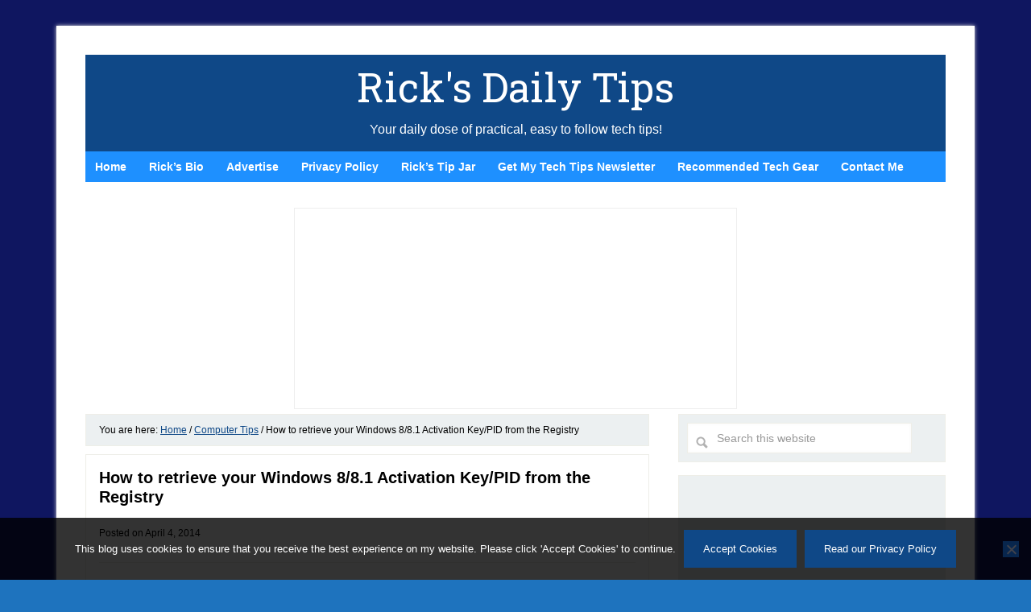

--- FILE ---
content_type: text/html; charset=UTF-8
request_url: https://www.ricksdailytips.com/retrieve-windows-8-activation-key/
body_size: 10986
content:
<!DOCTYPE html>
<html lang="en-US">
<head >
<meta charset="UTF-8" />
<meta name="viewport" content="width=device-width, initial-scale=1" />
<meta name='robots' content='index, follow, max-image-preview:large, max-snippet:-1, max-video-preview:-1' />

	<!-- This site is optimized with the Yoast SEO plugin v26.7 - https://yoast.com/wordpress/plugins/seo/ -->
	<title>How to retrieve your Windows 8/8.1 Activation Key/PID from the Registry</title>
	<link rel="canonical" href="https://www.ricksdailytips.com/retrieve-windows-8-activation-key/" />
	<meta property="og:locale" content="en_US" />
	<meta property="og:type" content="article" />
	<meta property="og:title" content="How to retrieve your Windows 8/8.1 Activation Key/PID from the Registry" />
	<meta property="og:description" content="If you&#8217;re a Microsoft Windows user you probably know that you&#8217;ll need the 25 digit Windows Activation Key (also called the PID) if you ever need to re-install Windows on your PC. The Activation Key / PID was easy to find with Windows 7 and previous versions since it was written either on the CD/DVD packaging [&hellip;]" />
	<meta property="og:url" content="https://www.ricksdailytips.com/retrieve-windows-8-activation-key/" />
	<meta property="og:site_name" content="Rick&#039;s Daily Tips" />
	<meta property="article:publisher" content="https://www.facebook.com/ricksdailytips/" />
	<meta property="article:author" content="https://www.facebook.com/rick.rouse3" />
	<meta property="article:published_time" content="2014-04-04T14:28:03+00:00" />
	<meta property="article:modified_time" content="2014-04-04T14:32:05+00:00" />
	<meta property="og:image" content="https://www.ricksdailytips.com/wp-content/uploads/2014/04/produkey-logo.gif" />
	<meta name="author" content="Rick" />
	<meta name="twitter:card" content="summary_large_image" />
	<meta name="twitter:creator" content="@RicksDailyTips" />
	<meta name="twitter:site" content="@RicksDailyTips" />
	<meta name="twitter:label1" content="Written by" />
	<meta name="twitter:data1" content="Rick" />
	<meta name="twitter:label2" content="Est. reading time" />
	<meta name="twitter:data2" content="2 minutes" />
	<script type="application/ld+json" class="yoast-schema-graph">{"@context":"https://schema.org","@graph":[{"@type":"Article","@id":"https://www.ricksdailytips.com/retrieve-windows-8-activation-key/#article","isPartOf":{"@id":"https://www.ricksdailytips.com/retrieve-windows-8-activation-key/"},"author":{"name":"Rick","@id":"https://www.ricksdailytips.com/#/schema/person/ef0b22860190b555d4fa14fcff4f95bf"},"headline":"How to retrieve your Windows 8/8.1 Activation Key/PID from the Registry","datePublished":"2014-04-04T14:28:03+00:00","dateModified":"2014-04-04T14:32:05+00:00","mainEntityOfPage":{"@id":"https://www.ricksdailytips.com/retrieve-windows-8-activation-key/"},"wordCount":330,"image":{"@id":"https://www.ricksdailytips.com/retrieve-windows-8-activation-key/#primaryimage"},"thumbnailUrl":"https://www.ricksdailytips.com/wp-content/uploads/2014/04/produkey-logo.gif","keywords":["Windows 8","Windows 8.1","Windows Activation Key","Windows Product Key"],"articleSection":["Computer Tips"],"inLanguage":"en-US"},{"@type":"WebPage","@id":"https://www.ricksdailytips.com/retrieve-windows-8-activation-key/","url":"https://www.ricksdailytips.com/retrieve-windows-8-activation-key/","name":"How to retrieve your Windows 8/8.1 Activation Key/PID from the Registry","isPartOf":{"@id":"https://www.ricksdailytips.com/#website"},"primaryImageOfPage":{"@id":"https://www.ricksdailytips.com/retrieve-windows-8-activation-key/#primaryimage"},"image":{"@id":"https://www.ricksdailytips.com/retrieve-windows-8-activation-key/#primaryimage"},"thumbnailUrl":"https://www.ricksdailytips.com/wp-content/uploads/2014/04/produkey-logo.gif","datePublished":"2014-04-04T14:28:03+00:00","dateModified":"2014-04-04T14:32:05+00:00","author":{"@id":"https://www.ricksdailytips.com/#/schema/person/ef0b22860190b555d4fa14fcff4f95bf"},"breadcrumb":{"@id":"https://www.ricksdailytips.com/retrieve-windows-8-activation-key/#breadcrumb"},"inLanguage":"en-US","potentialAction":[{"@type":"ReadAction","target":["https://www.ricksdailytips.com/retrieve-windows-8-activation-key/"]}]},{"@type":"ImageObject","inLanguage":"en-US","@id":"https://www.ricksdailytips.com/retrieve-windows-8-activation-key/#primaryimage","url":"https://www.ricksdailytips.com/wp-content/uploads/2014/04/produkey-logo.gif","contentUrl":"https://www.ricksdailytips.com/wp-content/uploads/2014/04/produkey-logo.gif","width":300,"height":88},{"@type":"BreadcrumbList","@id":"https://www.ricksdailytips.com/retrieve-windows-8-activation-key/#breadcrumb","itemListElement":[{"@type":"ListItem","position":1,"name":"Home","item":"https://www.ricksdailytips.com/"},{"@type":"ListItem","position":2,"name":"How to retrieve your Windows 8/8.1 Activation Key/PID from the Registry"}]},{"@type":"WebSite","@id":"https://www.ricksdailytips.com/#website","url":"https://www.ricksdailytips.com/","name":"Rick&#039;s Daily Tips","description":"Your daily dose of practical, easy to follow tech tips!","potentialAction":[{"@type":"SearchAction","target":{"@type":"EntryPoint","urlTemplate":"https://www.ricksdailytips.com/?s={search_term_string}"},"query-input":{"@type":"PropertyValueSpecification","valueRequired":true,"valueName":"search_term_string"}}],"inLanguage":"en-US"},{"@type":"Person","@id":"https://www.ricksdailytips.com/#/schema/person/ef0b22860190b555d4fa14fcff4f95bf","name":"Rick","image":{"@type":"ImageObject","inLanguage":"en-US","@id":"https://www.ricksdailytips.com/#/schema/person/image/","url":"https://secure.gravatar.com/avatar/dd7edd9309810c10e1153b013598efd4ca8789949c5320c6c01a6e798ca53714?s=96&d=mm&r=g","contentUrl":"https://secure.gravatar.com/avatar/dd7edd9309810c10e1153b013598efd4ca8789949c5320c6c01a6e798ca53714?s=96&d=mm&r=g","caption":"Rick"},"sameAs":["https://www.facebook.com/rick.rouse3"]}]}</script>
	<!-- / Yoast SEO plugin. -->


<link rel='dns-prefetch' href='//fonts.googleapis.com' />
<link rel="alternate" type="application/rss+xml" title="Rick&#039;s Daily Tips &raquo; Feed" href="https://www.ricksdailytips.com/feed/" />
<link rel="alternate" type="application/rss+xml" title="Rick&#039;s Daily Tips &raquo; Comments Feed" href="https://www.ricksdailytips.com/comments/feed/" />
<link rel="alternate" title="oEmbed (JSON)" type="application/json+oembed" href="https://www.ricksdailytips.com/wp-json/oembed/1.0/embed?url=https%3A%2F%2Fwww.ricksdailytips.com%2Fretrieve-windows-8-activation-key%2F" />
<link rel="alternate" title="oEmbed (XML)" type="text/xml+oembed" href="https://www.ricksdailytips.com/wp-json/oembed/1.0/embed?url=https%3A%2F%2Fwww.ricksdailytips.com%2Fretrieve-windows-8-activation-key%2F&#038;format=xml" />
<style id='wp-img-auto-sizes-contain-inline-css' type='text/css'>
img:is([sizes=auto i],[sizes^="auto," i]){contain-intrinsic-size:3000px 1500px}
/*# sourceURL=wp-img-auto-sizes-contain-inline-css */
</style>
<link rel='stylesheet' id='lifestyle-pro-theme-css' href='https://www.ricksdailytips.com/wp-content/themes/lifestyle-pro/lifestyle-pro/style.css?ver=8.23' type='text/css' media='all' />
<style id='wp-emoji-styles-inline-css' type='text/css'>

	img.wp-smiley, img.emoji {
		display: inline !important;
		border: none !important;
		box-shadow: none !important;
		height: 1em !important;
		width: 1em !important;
		margin: 0 0.07em !important;
		vertical-align: -0.1em !important;
		background: none !important;
		padding: 0 !important;
	}
/*# sourceURL=wp-emoji-styles-inline-css */
</style>
<style id='wp-block-library-inline-css' type='text/css'>
:root{--wp-block-synced-color:#7a00df;--wp-block-synced-color--rgb:122,0,223;--wp-bound-block-color:var(--wp-block-synced-color);--wp-editor-canvas-background:#ddd;--wp-admin-theme-color:#007cba;--wp-admin-theme-color--rgb:0,124,186;--wp-admin-theme-color-darker-10:#006ba1;--wp-admin-theme-color-darker-10--rgb:0,107,160.5;--wp-admin-theme-color-darker-20:#005a87;--wp-admin-theme-color-darker-20--rgb:0,90,135;--wp-admin-border-width-focus:2px}@media (min-resolution:192dpi){:root{--wp-admin-border-width-focus:1.5px}}.wp-element-button{cursor:pointer}:root .has-very-light-gray-background-color{background-color:#eee}:root .has-very-dark-gray-background-color{background-color:#313131}:root .has-very-light-gray-color{color:#eee}:root .has-very-dark-gray-color{color:#313131}:root .has-vivid-green-cyan-to-vivid-cyan-blue-gradient-background{background:linear-gradient(135deg,#00d084,#0693e3)}:root .has-purple-crush-gradient-background{background:linear-gradient(135deg,#34e2e4,#4721fb 50%,#ab1dfe)}:root .has-hazy-dawn-gradient-background{background:linear-gradient(135deg,#faaca8,#dad0ec)}:root .has-subdued-olive-gradient-background{background:linear-gradient(135deg,#fafae1,#67a671)}:root .has-atomic-cream-gradient-background{background:linear-gradient(135deg,#fdd79a,#004a59)}:root .has-nightshade-gradient-background{background:linear-gradient(135deg,#330968,#31cdcf)}:root .has-midnight-gradient-background{background:linear-gradient(135deg,#020381,#2874fc)}:root{--wp--preset--font-size--normal:16px;--wp--preset--font-size--huge:42px}.has-regular-font-size{font-size:1em}.has-larger-font-size{font-size:2.625em}.has-normal-font-size{font-size:var(--wp--preset--font-size--normal)}.has-huge-font-size{font-size:var(--wp--preset--font-size--huge)}.has-text-align-center{text-align:center}.has-text-align-left{text-align:left}.has-text-align-right{text-align:right}.has-fit-text{white-space:nowrap!important}#end-resizable-editor-section{display:none}.aligncenter{clear:both}.items-justified-left{justify-content:flex-start}.items-justified-center{justify-content:center}.items-justified-right{justify-content:flex-end}.items-justified-space-between{justify-content:space-between}.screen-reader-text{border:0;clip-path:inset(50%);height:1px;margin:-1px;overflow:hidden;padding:0;position:absolute;width:1px;word-wrap:normal!important}.screen-reader-text:focus{background-color:#ddd;clip-path:none;color:#444;display:block;font-size:1em;height:auto;left:5px;line-height:normal;padding:15px 23px 14px;text-decoration:none;top:5px;width:auto;z-index:100000}html :where(.has-border-color){border-style:solid}html :where([style*=border-top-color]){border-top-style:solid}html :where([style*=border-right-color]){border-right-style:solid}html :where([style*=border-bottom-color]){border-bottom-style:solid}html :where([style*=border-left-color]){border-left-style:solid}html :where([style*=border-width]){border-style:solid}html :where([style*=border-top-width]){border-top-style:solid}html :where([style*=border-right-width]){border-right-style:solid}html :where([style*=border-bottom-width]){border-bottom-style:solid}html :where([style*=border-left-width]){border-left-style:solid}html :where(img[class*=wp-image-]){height:auto;max-width:100%}:where(figure){margin:0 0 1em}html :where(.is-position-sticky){--wp-admin--admin-bar--position-offset:var(--wp-admin--admin-bar--height,0px)}@media screen and (max-width:600px){html :where(.is-position-sticky){--wp-admin--admin-bar--position-offset:0px}}

/*# sourceURL=wp-block-library-inline-css */
</style><style id='global-styles-inline-css' type='text/css'>
:root{--wp--preset--aspect-ratio--square: 1;--wp--preset--aspect-ratio--4-3: 4/3;--wp--preset--aspect-ratio--3-4: 3/4;--wp--preset--aspect-ratio--3-2: 3/2;--wp--preset--aspect-ratio--2-3: 2/3;--wp--preset--aspect-ratio--16-9: 16/9;--wp--preset--aspect-ratio--9-16: 9/16;--wp--preset--color--black: #000000;--wp--preset--color--cyan-bluish-gray: #abb8c3;--wp--preset--color--white: #ffffff;--wp--preset--color--pale-pink: #f78da7;--wp--preset--color--vivid-red: #cf2e2e;--wp--preset--color--luminous-vivid-orange: #ff6900;--wp--preset--color--luminous-vivid-amber: #fcb900;--wp--preset--color--light-green-cyan: #7bdcb5;--wp--preset--color--vivid-green-cyan: #00d084;--wp--preset--color--pale-cyan-blue: #8ed1fc;--wp--preset--color--vivid-cyan-blue: #0693e3;--wp--preset--color--vivid-purple: #9b51e0;--wp--preset--gradient--vivid-cyan-blue-to-vivid-purple: linear-gradient(135deg,rgb(6,147,227) 0%,rgb(155,81,224) 100%);--wp--preset--gradient--light-green-cyan-to-vivid-green-cyan: linear-gradient(135deg,rgb(122,220,180) 0%,rgb(0,208,130) 100%);--wp--preset--gradient--luminous-vivid-amber-to-luminous-vivid-orange: linear-gradient(135deg,rgb(252,185,0) 0%,rgb(255,105,0) 100%);--wp--preset--gradient--luminous-vivid-orange-to-vivid-red: linear-gradient(135deg,rgb(255,105,0) 0%,rgb(207,46,46) 100%);--wp--preset--gradient--very-light-gray-to-cyan-bluish-gray: linear-gradient(135deg,rgb(238,238,238) 0%,rgb(169,184,195) 100%);--wp--preset--gradient--cool-to-warm-spectrum: linear-gradient(135deg,rgb(74,234,220) 0%,rgb(151,120,209) 20%,rgb(207,42,186) 40%,rgb(238,44,130) 60%,rgb(251,105,98) 80%,rgb(254,248,76) 100%);--wp--preset--gradient--blush-light-purple: linear-gradient(135deg,rgb(255,206,236) 0%,rgb(152,150,240) 100%);--wp--preset--gradient--blush-bordeaux: linear-gradient(135deg,rgb(254,205,165) 0%,rgb(254,45,45) 50%,rgb(107,0,62) 100%);--wp--preset--gradient--luminous-dusk: linear-gradient(135deg,rgb(255,203,112) 0%,rgb(199,81,192) 50%,rgb(65,88,208) 100%);--wp--preset--gradient--pale-ocean: linear-gradient(135deg,rgb(255,245,203) 0%,rgb(182,227,212) 50%,rgb(51,167,181) 100%);--wp--preset--gradient--electric-grass: linear-gradient(135deg,rgb(202,248,128) 0%,rgb(113,206,126) 100%);--wp--preset--gradient--midnight: linear-gradient(135deg,rgb(2,3,129) 0%,rgb(40,116,252) 100%);--wp--preset--font-size--small: 13px;--wp--preset--font-size--medium: 20px;--wp--preset--font-size--large: 36px;--wp--preset--font-size--x-large: 42px;--wp--preset--spacing--20: 0.44rem;--wp--preset--spacing--30: 0.67rem;--wp--preset--spacing--40: 1rem;--wp--preset--spacing--50: 1.5rem;--wp--preset--spacing--60: 2.25rem;--wp--preset--spacing--70: 3.38rem;--wp--preset--spacing--80: 5.06rem;--wp--preset--shadow--natural: 6px 6px 9px rgba(0, 0, 0, 0.2);--wp--preset--shadow--deep: 12px 12px 50px rgba(0, 0, 0, 0.4);--wp--preset--shadow--sharp: 6px 6px 0px rgba(0, 0, 0, 0.2);--wp--preset--shadow--outlined: 6px 6px 0px -3px rgb(255, 255, 255), 6px 6px rgb(0, 0, 0);--wp--preset--shadow--crisp: 6px 6px 0px rgb(0, 0, 0);}:where(.is-layout-flex){gap: 0.5em;}:where(.is-layout-grid){gap: 0.5em;}body .is-layout-flex{display: flex;}.is-layout-flex{flex-wrap: wrap;align-items: center;}.is-layout-flex > :is(*, div){margin: 0;}body .is-layout-grid{display: grid;}.is-layout-grid > :is(*, div){margin: 0;}:where(.wp-block-columns.is-layout-flex){gap: 2em;}:where(.wp-block-columns.is-layout-grid){gap: 2em;}:where(.wp-block-post-template.is-layout-flex){gap: 1.25em;}:where(.wp-block-post-template.is-layout-grid){gap: 1.25em;}.has-black-color{color: var(--wp--preset--color--black) !important;}.has-cyan-bluish-gray-color{color: var(--wp--preset--color--cyan-bluish-gray) !important;}.has-white-color{color: var(--wp--preset--color--white) !important;}.has-pale-pink-color{color: var(--wp--preset--color--pale-pink) !important;}.has-vivid-red-color{color: var(--wp--preset--color--vivid-red) !important;}.has-luminous-vivid-orange-color{color: var(--wp--preset--color--luminous-vivid-orange) !important;}.has-luminous-vivid-amber-color{color: var(--wp--preset--color--luminous-vivid-amber) !important;}.has-light-green-cyan-color{color: var(--wp--preset--color--light-green-cyan) !important;}.has-vivid-green-cyan-color{color: var(--wp--preset--color--vivid-green-cyan) !important;}.has-pale-cyan-blue-color{color: var(--wp--preset--color--pale-cyan-blue) !important;}.has-vivid-cyan-blue-color{color: var(--wp--preset--color--vivid-cyan-blue) !important;}.has-vivid-purple-color{color: var(--wp--preset--color--vivid-purple) !important;}.has-black-background-color{background-color: var(--wp--preset--color--black) !important;}.has-cyan-bluish-gray-background-color{background-color: var(--wp--preset--color--cyan-bluish-gray) !important;}.has-white-background-color{background-color: var(--wp--preset--color--white) !important;}.has-pale-pink-background-color{background-color: var(--wp--preset--color--pale-pink) !important;}.has-vivid-red-background-color{background-color: var(--wp--preset--color--vivid-red) !important;}.has-luminous-vivid-orange-background-color{background-color: var(--wp--preset--color--luminous-vivid-orange) !important;}.has-luminous-vivid-amber-background-color{background-color: var(--wp--preset--color--luminous-vivid-amber) !important;}.has-light-green-cyan-background-color{background-color: var(--wp--preset--color--light-green-cyan) !important;}.has-vivid-green-cyan-background-color{background-color: var(--wp--preset--color--vivid-green-cyan) !important;}.has-pale-cyan-blue-background-color{background-color: var(--wp--preset--color--pale-cyan-blue) !important;}.has-vivid-cyan-blue-background-color{background-color: var(--wp--preset--color--vivid-cyan-blue) !important;}.has-vivid-purple-background-color{background-color: var(--wp--preset--color--vivid-purple) !important;}.has-black-border-color{border-color: var(--wp--preset--color--black) !important;}.has-cyan-bluish-gray-border-color{border-color: var(--wp--preset--color--cyan-bluish-gray) !important;}.has-white-border-color{border-color: var(--wp--preset--color--white) !important;}.has-pale-pink-border-color{border-color: var(--wp--preset--color--pale-pink) !important;}.has-vivid-red-border-color{border-color: var(--wp--preset--color--vivid-red) !important;}.has-luminous-vivid-orange-border-color{border-color: var(--wp--preset--color--luminous-vivid-orange) !important;}.has-luminous-vivid-amber-border-color{border-color: var(--wp--preset--color--luminous-vivid-amber) !important;}.has-light-green-cyan-border-color{border-color: var(--wp--preset--color--light-green-cyan) !important;}.has-vivid-green-cyan-border-color{border-color: var(--wp--preset--color--vivid-green-cyan) !important;}.has-pale-cyan-blue-border-color{border-color: var(--wp--preset--color--pale-cyan-blue) !important;}.has-vivid-cyan-blue-border-color{border-color: var(--wp--preset--color--vivid-cyan-blue) !important;}.has-vivid-purple-border-color{border-color: var(--wp--preset--color--vivid-purple) !important;}.has-vivid-cyan-blue-to-vivid-purple-gradient-background{background: var(--wp--preset--gradient--vivid-cyan-blue-to-vivid-purple) !important;}.has-light-green-cyan-to-vivid-green-cyan-gradient-background{background: var(--wp--preset--gradient--light-green-cyan-to-vivid-green-cyan) !important;}.has-luminous-vivid-amber-to-luminous-vivid-orange-gradient-background{background: var(--wp--preset--gradient--luminous-vivid-amber-to-luminous-vivid-orange) !important;}.has-luminous-vivid-orange-to-vivid-red-gradient-background{background: var(--wp--preset--gradient--luminous-vivid-orange-to-vivid-red) !important;}.has-very-light-gray-to-cyan-bluish-gray-gradient-background{background: var(--wp--preset--gradient--very-light-gray-to-cyan-bluish-gray) !important;}.has-cool-to-warm-spectrum-gradient-background{background: var(--wp--preset--gradient--cool-to-warm-spectrum) !important;}.has-blush-light-purple-gradient-background{background: var(--wp--preset--gradient--blush-light-purple) !important;}.has-blush-bordeaux-gradient-background{background: var(--wp--preset--gradient--blush-bordeaux) !important;}.has-luminous-dusk-gradient-background{background: var(--wp--preset--gradient--luminous-dusk) !important;}.has-pale-ocean-gradient-background{background: var(--wp--preset--gradient--pale-ocean) !important;}.has-electric-grass-gradient-background{background: var(--wp--preset--gradient--electric-grass) !important;}.has-midnight-gradient-background{background: var(--wp--preset--gradient--midnight) !important;}.has-small-font-size{font-size: var(--wp--preset--font-size--small) !important;}.has-medium-font-size{font-size: var(--wp--preset--font-size--medium) !important;}.has-large-font-size{font-size: var(--wp--preset--font-size--large) !important;}.has-x-large-font-size{font-size: var(--wp--preset--font-size--x-large) !important;}
/*# sourceURL=global-styles-inline-css */
</style>

<style id='classic-theme-styles-inline-css' type='text/css'>
/*! This file is auto-generated */
.wp-block-button__link{color:#fff;background-color:#32373c;border-radius:9999px;box-shadow:none;text-decoration:none;padding:calc(.667em + 2px) calc(1.333em + 2px);font-size:1.125em}.wp-block-file__button{background:#32373c;color:#fff;text-decoration:none}
/*# sourceURL=/wp-includes/css/classic-themes.min.css */
</style>
<link rel='stylesheet' id='cookie-notice-front-css' href='https://www.ricksdailytips.com/wp-content/plugins/cookie-notice/css/front.min.css?ver=2.5.11' type='text/css' media='all' />
<link rel='stylesheet' id='dashicons-css' href='https://www.ricksdailytips.com/wp-includes/css/dashicons.min.css?ver=6.9' type='text/css' media='all' />
<link rel='stylesheet' id='google-fonts-css' href='//fonts.googleapis.com/css?family=Droid+Sans%3A400%2C700%7CRoboto+Slab%3A400%2C300%2C700&#038;ver=8.23' type='text/css' media='all' />
<script type="text/javascript" src="https://www.ricksdailytips.com/wp-includes/js/jquery/jquery.min.js?ver=3.7.1" id="jquery-core-js"></script>
<script type="text/javascript" src="https://www.ricksdailytips.com/wp-includes/js/jquery/jquery-migrate.min.js?ver=3.4.1" id="jquery-migrate-js"></script>
<script type="text/javascript" src="https://www.ricksdailytips.com/wp-content/themes/lifestyle-pro/lifestyle-pro/js/responsive-menu.js?ver=1.0.0" id="lifestyle-responsive-menu-js"></script>
<link rel="https://api.w.org/" href="https://www.ricksdailytips.com/wp-json/" /><link rel="alternate" title="JSON" type="application/json" href="https://www.ricksdailytips.com/wp-json/wp/v2/posts/14003" /><link rel="EditURI" type="application/rsd+xml" title="RSD" href="https://www.ricksdailytips.com/xmlrpc.php?rsd" />
<meta name="generator" content="WordPress 6.9" />
<link rel='shortlink' href='https://www.ricksdailytips.com/?p=14003' />
<link rel="icon" href="https://www.ricksdailytips.com/wp-content/themes/lifestyle-pro/lifestyle-pro/images/favicon.ico" />
<meta name='ir-site-verification-token' value='1041030698' />
<script data-ad-client="ca-pub-0519771411000593" async src="https://pagead2.googlesyndication.com/pagead/js/adsbygoogle.js"></script><style type="text/css" id="custom-background-css">
body.custom-background { background-color: #1e73be; background-image: url("https://www.ricksdailytips.com/wp-content/uploads/2016/08/blue-background.gif"); background-position: left top; background-size: auto; background-repeat: repeat; background-attachment: scroll; }
</style>
	</head>
<body data-rsssl=1 class="wp-singular post-template-default single single-post postid-14003 single-format-standard custom-background wp-theme-genesis wp-child-theme-lifestyle-prolifestyle-pro cookies-not-set custom-header header-full-width content-sidebar genesis-breadcrumbs-visible genesis-footer-widgets-visible lifestyle-pro-blue"><div class="site-container"><header class="site-header"><div class="wrap"><div class="title-area"><p class="site-title"><a href="https://www.ricksdailytips.com/">Rick&#039;s Daily Tips</a></p><p class="site-description">Your daily dose of practical, easy to follow tech tips!</p></div><!-- Global site tag (gtag.js) - Google Analytics -->
<script async src="https://www.googletagmanager.com/gtag/js?id=UA-46747777-1"></script>
<script>
  window.dataLayer = window.dataLayer || [];
  function gtag(){dataLayer.push(arguments);}
  gtag('js', new Date());

  gtag('config', 'UA-46747777-1');
</script></div></header><nav class="nav-secondary" aria-label="Secondary"><div class="wrap"><ul id="menu-bottom-menu" class="menu genesis-nav-menu menu-secondary"><li id="menu-item-78126" class="menu-item menu-item-type-custom menu-item-object-custom menu-item-home menu-item-78126"><a href="https://www.ricksdailytips.com/"><span >Home</span></a></li>
<li id="menu-item-78127" class="menu-item menu-item-type-custom menu-item-object-custom menu-item-78127"><a href="https://www.ricksdailytips.com/about-rick/"><span >Rick&#8217;s Bio</span></a></li>
<li id="menu-item-78128" class="menu-item menu-item-type-custom menu-item-object-custom menu-item-78128"><a href="https://www.ricksdailytips.com/advertise/"><span >Advertise</span></a></li>
<li id="menu-item-78130" class="menu-item menu-item-type-custom menu-item-object-custom menu-item-78130"><a rel="privacy-policy" href="https://www.ricksdailytips.com/privacy-policy/"><span >Privacy Policy</span></a></li>
<li id="menu-item-78131" class="menu-item menu-item-type-custom menu-item-object-custom menu-item-78131"><a href="https://www.ricksdailytips.com/leave-a-tip/"><span >Rick&#8217;s Tip Jar</span></a></li>
<li id="menu-item-78133" class="menu-item menu-item-type-custom menu-item-object-custom menu-item-78133"><a href="https://www.ricksdailytips.com/daily-updates-newsletter/"><span >Get My Tech Tips Newsletter</span></a></li>
<li id="menu-item-103700" class="menu-item menu-item-type-custom menu-item-object-custom menu-item-103700"><a href="https://www.ricksdailytips.com/products-i-recommend/"><span >Recommended Tech Gear</span></a></li>
<li id="menu-item-90189" class="menu-item menu-item-type-custom menu-item-object-custom menu-item-90189"><a href="https://www.ricksdailytips.com/contact/"><span >Contact Me</span></a></li>
</ul></div></nav><div class="site-inner"><div class="content-sidebar-wrap"><center>
<iframe style="border: 1px solid #EEE; background: white;" src="https://rickstechtips.substack.com/embed" width="550" height="250" frameborder="0" scrolling="no"></iframe></center><main class="content"><div class="breadcrumb">You are here: <span class="breadcrumb-link-wrap"><a class="breadcrumb-link" href="https://www.ricksdailytips.com/"><span class="breadcrumb-link-text-wrap">Home</span></a><meta ></span> <span aria-label="breadcrumb separator">/</span> <span class="breadcrumb-link-wrap"><a class="breadcrumb-link" href="https://www.ricksdailytips.com/category/computer-tips/"><span class="breadcrumb-link-text-wrap">Computer Tips</span></a><meta ></span> <span aria-label="breadcrumb separator">/</span> How to retrieve your Windows 8/8.1 Activation Key/PID from the Registry</div><article class="post-14003 post type-post status-publish format-standard category-computer-tips tag-windows-8 tag-windows-8-1 tag-windows-activation-key tag-windows-product-key entry" aria-label="How to retrieve your Windows 8/8.1 Activation Key/PID from the Registry"><header class="entry-header"><h1 class="entry-title">How to retrieve your Windows 8/8.1 Activation Key/PID from the Registry</h1>
<p class="entry-meta">Posted on <time class="entry-time">April 4, 2014</time> </p></header><div class="entry-content"><p><img decoding="async" class="alignright  wp-image-14006" style="margin-top: 8px; margin-bottom: 15px;" alt="produkey-logo" src="https://www.ricksdailytips.com/wp-content/uploads/2014/04/produkey-logo.gif" width="300" height="88" />If you&#8217;re a Microsoft Windows user you probably know that you&#8217;ll need the 25 digit <strong>Windows Activation Key</strong> (also called the <strong>PID</strong>) if you ever need to re-install Windows on your PC.</p>
<p>The Activation Key / PID was easy to find with Windows 7 and previous versions since it was written either on the CD/DVD packaging or somewhere on the computer itself.</p>
<p>But if you have recently purchased a PC with Windows 8 or 8.1 pre-installed, you&#8217;ll likely find that the Windows Activation Key / PID is nowhere to be found. Why Microsoft decided not to provide it to us with the new versions of Windows is beyond me, but there is a very easy way to retrieve it from the Registry. Here&#8217;s how: <span id="more-14003"></span></p>
<p style="padding-left: 30px;">1 &#8211; Download a free utility called <strong>ProduKey</strong> from <a href="https://www.nirsoft.net/utils/product_cd_key_viewer.html" target="_blank" rel="nofollow"><strong>this page</strong></a> onto your computer&#8217;s Desktop. You&#8217;ll find the download links near the bottom of the page just before the list of supported languages.</p>
<p style="padding-left: 30px;">Click the <span style="color: #008000;"><strong>top download link</strong></span> if your PC is running 32 bit Windows. Click the <span style="color: #008000;"><strong>second download link</strong></span> for the 64 bit version.</p>
<p style="padding-left: 30px;">2 &#8211; Unzip the contents of the zip file by right-clicking on it and then clicking <span style="color: #008000;"><strong>Extract all</strong></span>.</p>
<p style="padding-left: 30px;">3 &#8211; Open the newly created unzipped <span style="color: #008000;"><strong>Produkey folder</strong></span>.</p>
<p style="padding-left: 30px;">4 &#8211; Right-click on the <span style="color: #008000;"><strong>ProduKey.exe</strong></span> file, then click <span style="color: #008000;"><strong>Run as administrator</strong></span>. The program will run and immediately display the Activation Keys / PIDs for all of your installed Microsoft software, including the Windows installation.</p>
<p style="padding-left: 30px;">5 &#8211; Write down the <span style="color: #008000;"><strong>25 digit Windows Product Key</strong></span> listed there and store it in a safe place. I suggest taping it to either the bottom, side or back of your PC&#8217;s case.</p>
<p>Important:  You&#8217;ll need to retrieve the Activation Key/PID from the registry using ProduKey (and write it down) BEFORE you need to re-install Windows since you won&#8217;t be able to retrieve it if Windows fails to start up.</p>
<p>That&#8217;s all there is to it. Good luck!</p>
</div><footer class="entry-footer"></footer></article><div id="amzn-assoc-ad-9e82caf6-b224-4b1c-83bb-00bcabce873d"></div><script async src="//z-na.amazon-adsystem.com/widgets/onejs?MarketPlace=US&adInstanceId=9e82caf6-b224-4b1c-83bb-00bcabce873d"></script> </main><aside class="sidebar sidebar-primary widget-area" role="complementary" aria-label="Primary Sidebar"><section id="search-5" class="widget widget_search"><div class="widget-wrap"><form class="search-form" method="get" action="https://www.ricksdailytips.com/" role="search"><input class="search-form-input" type="search" name="s" id="searchform-1" placeholder="Search this website"><input class="search-form-submit" type="submit" value="Search"><meta content="https://www.ricksdailytips.com/?s={s}"></form></div></section>
<section id="text-37" class="widget widget_text"><div class="widget-wrap">			<div class="textwidget"><p><script async src="https://pagead2.googlesyndication.com/pagead/js/adsbygoogle.js"></script><br />
<!-- RicksDailyTips Sidebar Responsive --><br />
<ins class="adsbygoogle" style="display: block;" data-ad-client="ca-pub-0519771411000593" data-ad-slot="8952461058" data-ad-format="auto" data-full-width-responsive="true"></ins><br />
<script>
     (adsbygoogle = window.adsbygoogle || []).push({});
</script></p>
</div>
		</div></section>
<section id="text-24" class="widget widget_text"><div class="widget-wrap"><h4 class="widget-title widgettitle">Popular&#8230;</h4>
			<div class="textwidget"><p><strong><a href="https://www.ricksdailytips.com/ask-a-tech-question/">How do I ask you a tech question?</a><br />
<br style="”clear: both;" /><a href="https://www.ricksdailytips.com/how-to-rid-your-pc-of-malware/">Step-by-step guide to completely ridding your PC of viruses and other malware</a><br />
<br style="”clear: both;" /><a href="https://www.ricksdailytips.com/amazon/">10 reasons why I recommend buying tech gear from Amazon</a><br />
<br style="”clear: both;" /><a href="https://www.ricksdailytips.com/evaluating-negative-reviews-on-amazon/">How to accurately evaluate product reviews on Amazon</a><br />
</strong></p>
</div>
		</div></section>
<section id="text-31" class="widget widget_text"><div class="widget-wrap">			<div class="textwidget"><p><center><br />
<a href="https://www.ricksdailytips.com/advertise/">Advertise</a><br />
<br style="”clear: both;" /><a href="https://www.ricksdailytips.com/guest-post-guidelines/">Guest Post Guidelines</a><br />
<br style="”clear: both;" /><a href="https://www.ricksdailytips.com/ask-a-tech-question/">Want to ask me a tech question?</a><br />
<br style="”clear: both;" /><a href="https://www.ricksdailytips.com/products-i-recommend/">Recommended Tech Gear</a><br />
<br style="”clear: both;" /><a href="https://www.ricksdailytips.com/privacy-policy/">Privacy Policy</a><br />
</center></p>
</div>
		</div></section>
</aside></div></div><div class="footer-widgets"><div class="wrap"><div class="widget-area footer-widgets-1 footer-widget-area"><section id="text-32" class="widget widget_text"><div class="widget-wrap">			<div class="textwidget"><p><a href="https://www.ricksdailytips.com/category/computer-tips/">Computer Tips</a><br />
<a href="https://www.ricksdailytips.com/category/smart-phone-tips/">Smartphone Tips</a><br />
<a href="https://www.ricksdailytips.com/category/blogging-tips/">Blogging Tips</a></p>
</div>
		</div></section>
</div><div class="widget-area footer-widgets-2 footer-widget-area"><section id="text-34" class="widget widget_text"><div class="widget-wrap">			<div class="textwidget"><p><a href="https://www.ricksdailytips.com/category/questions-and-answers/">Tech Q &amp; A</a><br />
<a href="https://www.ricksdailytips.com/category/reviews/">Reviews</a><br />
<a href="https://www.ricksdailytips.com/category/tech-news/">Tech News</a></p>
<p><a href="https://www.ricksdailytips.com/guest-post-guidelines/">Write for RicksDailyTips.com</a></p>
</div>
		</div></section>
</div><div class="widget-area footer-widgets-3 footer-widget-area"><section id="text-35" class="widget widget_text"><div class="widget-wrap">			<div class="textwidget"><p><a href="https://www.ricksdailytips.com/category/scams/">Scam alerts</a><br />
<a href="https://www.ricksdailytips.com/category/downloads/">Downloads</a></p>
</div>
		</div></section>
</div></div></div><footer class="site-footer"><div class="wrap"><center>Copyright &copy; 2026 RicksDailyTips.com
<p><a  href="https://www.ricksdailytips.com/affiliate-disclaimer/" style="text-decoration:underline;">Affiliate 
Disclaimer</a></p>
<br style="clear: both;" />
<p>Rick's Daily Tips is hosted by InMotion Hosting.  <strong>
<a href="https://www.ricksdailytips.com/which-company-hosts-ricksdailytips/" style="text-decoration:underline;">
Click here</a></strong> to find out why.</p>
</center>

<!-- Quantcast Tag -->
<script type="text/javascript">
var _qevents = _qevents || [];

(function() {
var elem = document.createElement('script');
elem.src = (document.location.protocol == "https:" ? "https://secure" : "https://edge") + ".quantserve.com/quant.js";
elem.async = true;
elem.type = "text/javascript";
var scpt = document.getElementsByTagName('script')[0];
scpt.parentNode.insertBefore(elem, scpt);
})();

_qevents.push({
qacct:"p-DE7p6NeY1HLf7",
uid:"__INSERT_EMAIL_HERE__"
});
</script>

<noscript>
<div style="display:none;">
<img src="//pixel.quantserve.com/pixel/p-DE7p6NeY1HLf7.gif" border="0" height="1" width="1" alt="Quantcast"/>
</div>
</noscript>
<!-- End Quantcast tag --> </div></footer></div><script type="speculationrules">
{"prefetch":[{"source":"document","where":{"and":[{"href_matches":"/*"},{"not":{"href_matches":["/wp-*.php","/wp-admin/*","/wp-content/uploads/*","/wp-content/*","/wp-content/plugins/*","/wp-content/themes/lifestyle-pro/lifestyle-pro/*","/wp-content/themes/genesis/*","/*\\?(.+)"]}},{"not":{"selector_matches":"a[rel~=\"nofollow\"]"}},{"not":{"selector_matches":".no-prefetch, .no-prefetch a"}}]},"eagerness":"conservative"}]}
</script>
<script type="text/javascript" id="cookie-notice-front-js-before">
/* <![CDATA[ */
var cnArgs = {"ajaxUrl":"https:\/\/www.ricksdailytips.com\/wp-admin\/admin-ajax.php","nonce":"be370e977d","hideEffect":"fade","position":"bottom","onScroll":true,"onScrollOffset":100,"onClick":false,"cookieName":"cookie_notice_accepted","cookieTime":31536000,"cookieTimeRejected":2592000,"globalCookie":false,"redirection":false,"cache":false,"revokeCookies":false,"revokeCookiesOpt":"automatic"};

//# sourceURL=cookie-notice-front-js-before
/* ]]> */
</script>
<script type="text/javascript" src="https://www.ricksdailytips.com/wp-content/plugins/cookie-notice/js/front.min.js?ver=2.5.11" id="cookie-notice-front-js"></script>
<script id="wp-emoji-settings" type="application/json">
{"baseUrl":"https://s.w.org/images/core/emoji/17.0.2/72x72/","ext":".png","svgUrl":"https://s.w.org/images/core/emoji/17.0.2/svg/","svgExt":".svg","source":{"concatemoji":"https://www.ricksdailytips.com/wp-includes/js/wp-emoji-release.min.js?ver=6.9"}}
</script>
<script type="module">
/* <![CDATA[ */
/*! This file is auto-generated */
const a=JSON.parse(document.getElementById("wp-emoji-settings").textContent),o=(window._wpemojiSettings=a,"wpEmojiSettingsSupports"),s=["flag","emoji"];function i(e){try{var t={supportTests:e,timestamp:(new Date).valueOf()};sessionStorage.setItem(o,JSON.stringify(t))}catch(e){}}function c(e,t,n){e.clearRect(0,0,e.canvas.width,e.canvas.height),e.fillText(t,0,0);t=new Uint32Array(e.getImageData(0,0,e.canvas.width,e.canvas.height).data);e.clearRect(0,0,e.canvas.width,e.canvas.height),e.fillText(n,0,0);const a=new Uint32Array(e.getImageData(0,0,e.canvas.width,e.canvas.height).data);return t.every((e,t)=>e===a[t])}function p(e,t){e.clearRect(0,0,e.canvas.width,e.canvas.height),e.fillText(t,0,0);var n=e.getImageData(16,16,1,1);for(let e=0;e<n.data.length;e++)if(0!==n.data[e])return!1;return!0}function u(e,t,n,a){switch(t){case"flag":return n(e,"\ud83c\udff3\ufe0f\u200d\u26a7\ufe0f","\ud83c\udff3\ufe0f\u200b\u26a7\ufe0f")?!1:!n(e,"\ud83c\udde8\ud83c\uddf6","\ud83c\udde8\u200b\ud83c\uddf6")&&!n(e,"\ud83c\udff4\udb40\udc67\udb40\udc62\udb40\udc65\udb40\udc6e\udb40\udc67\udb40\udc7f","\ud83c\udff4\u200b\udb40\udc67\u200b\udb40\udc62\u200b\udb40\udc65\u200b\udb40\udc6e\u200b\udb40\udc67\u200b\udb40\udc7f");case"emoji":return!a(e,"\ud83e\u1fac8")}return!1}function f(e,t,n,a){let r;const o=(r="undefined"!=typeof WorkerGlobalScope&&self instanceof WorkerGlobalScope?new OffscreenCanvas(300,150):document.createElement("canvas")).getContext("2d",{willReadFrequently:!0}),s=(o.textBaseline="top",o.font="600 32px Arial",{});return e.forEach(e=>{s[e]=t(o,e,n,a)}),s}function r(e){var t=document.createElement("script");t.src=e,t.defer=!0,document.head.appendChild(t)}a.supports={everything:!0,everythingExceptFlag:!0},new Promise(t=>{let n=function(){try{var e=JSON.parse(sessionStorage.getItem(o));if("object"==typeof e&&"number"==typeof e.timestamp&&(new Date).valueOf()<e.timestamp+604800&&"object"==typeof e.supportTests)return e.supportTests}catch(e){}return null}();if(!n){if("undefined"!=typeof Worker&&"undefined"!=typeof OffscreenCanvas&&"undefined"!=typeof URL&&URL.createObjectURL&&"undefined"!=typeof Blob)try{var e="postMessage("+f.toString()+"("+[JSON.stringify(s),u.toString(),c.toString(),p.toString()].join(",")+"));",a=new Blob([e],{type:"text/javascript"});const r=new Worker(URL.createObjectURL(a),{name:"wpTestEmojiSupports"});return void(r.onmessage=e=>{i(n=e.data),r.terminate(),t(n)})}catch(e){}i(n=f(s,u,c,p))}t(n)}).then(e=>{for(const n in e)a.supports[n]=e[n],a.supports.everything=a.supports.everything&&a.supports[n],"flag"!==n&&(a.supports.everythingExceptFlag=a.supports.everythingExceptFlag&&a.supports[n]);var t;a.supports.everythingExceptFlag=a.supports.everythingExceptFlag&&!a.supports.flag,a.supports.everything||((t=a.source||{}).concatemoji?r(t.concatemoji):t.wpemoji&&t.twemoji&&(r(t.twemoji),r(t.wpemoji)))});
//# sourceURL=https://www.ricksdailytips.com/wp-includes/js/wp-emoji-loader.min.js
/* ]]> */
</script>

		<!-- Cookie Notice plugin v2.5.11 by Hu-manity.co https://hu-manity.co/ -->
		<div id="cookie-notice" role="dialog" class="cookie-notice-hidden cookie-revoke-hidden cn-position-bottom" aria-label="Cookie Notice" style="background-color: rgba(0,0,0,0.8);"><div class="cookie-notice-container" style="color: #fff"><span id="cn-notice-text" class="cn-text-container">This blog uses cookies to ensure that you receive the best experience on my website.
Please click 'Accept Cookies' to continue.</span><span id="cn-notice-buttons" class="cn-buttons-container"><button id="cn-accept-cookie" data-cookie-set="accept" class="cn-set-cookie cn-button cn-button-custom button" aria-label="Accept Cookies">Accept Cookies</button><button data-link-url="https://www.ricksdailytips.com/retrieve-windows-8-activation-key/" data-link-target="_blank" id="cn-more-info" class="cn-more-info cn-button cn-button-custom button" aria-label="Read our Privacy Policy">Read our Privacy Policy</button></span><button type="button" id="cn-close-notice" data-cookie-set="accept" class="cn-close-icon" aria-label="Refuse Cookies"></button></div>
			
		</div>
		<!-- / Cookie Notice plugin --><script defer src="https://static.cloudflareinsights.com/beacon.min.js/vcd15cbe7772f49c399c6a5babf22c1241717689176015" integrity="sha512-ZpsOmlRQV6y907TI0dKBHq9Md29nnaEIPlkf84rnaERnq6zvWvPUqr2ft8M1aS28oN72PdrCzSjY4U6VaAw1EQ==" data-cf-beacon='{"version":"2024.11.0","token":"e13447fee6e94de781b4678a3b719185","r":1,"server_timing":{"name":{"cfCacheStatus":true,"cfEdge":true,"cfExtPri":true,"cfL4":true,"cfOrigin":true,"cfSpeedBrain":true},"location_startswith":null}}' crossorigin="anonymous"></script>
</body></html>


--- FILE ---
content_type: text/html; charset=utf-8
request_url: https://www.google.com/recaptcha/api2/aframe
body_size: 269
content:
<!DOCTYPE HTML><html><head><meta http-equiv="content-type" content="text/html; charset=UTF-8"></head><body><script nonce="xJvlckOzkB0jKl4Jq0Dw5g">/** Anti-fraud and anti-abuse applications only. See google.com/recaptcha */ try{var clients={'sodar':'https://pagead2.googlesyndication.com/pagead/sodar?'};window.addEventListener("message",function(a){try{if(a.source===window.parent){var b=JSON.parse(a.data);var c=clients[b['id']];if(c){var d=document.createElement('img');d.src=c+b['params']+'&rc='+(localStorage.getItem("rc::a")?sessionStorage.getItem("rc::b"):"");window.document.body.appendChild(d);sessionStorage.setItem("rc::e",parseInt(sessionStorage.getItem("rc::e")||0)+1);localStorage.setItem("rc::h",'1768796450086');}}}catch(b){}});window.parent.postMessage("_grecaptcha_ready", "*");}catch(b){}</script></body></html>